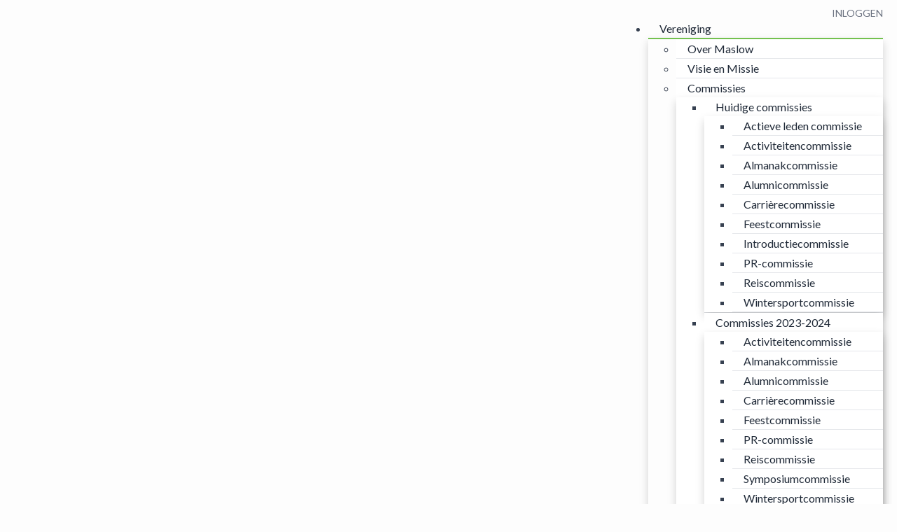

--- FILE ---
content_type: text/html; charset=utf-8
request_url: https://www.maslowsv.nl/vereniging/bestuur/bestuur-2020-2021
body_size: 14149
content:
<!DOCTYPE html>
<!--[if IE 8]> <html lang="en" class="ie8"> <![endif]-->
<!--[if IE 9]> <html lang="en" class="ie9"> <![endif]-->
<!--[if !IE]><!--> <html lang="en"> <!--<![endif]-->
<head>
    <title>S.V. Maslow - Bestuur 2020-2021</title>
    <meta name="viewport" content="width=device-width, initial-scale=1.0">    <meta name="robots" content="index, follow">    <meta name="author" content="Studievereniging Maslow">
    <meta name="generator" content="Congressus - Makkelijk, meer vereniging">    <meta name="description" content="Maslow is de studievereniging van de studie Social Work aan de Hanzehogeschool te Groningen">    <meta property="og:title" content="Bestuur 2020-2021"/>    <meta property="og:type" content="website"/>    <meta property="og:url" content="https://www.maslowsv.nl/vereniging/bestuur/bestuur-2020-2021"/>    <meta property="og:image" content="https://congressus-maslowsv.s3-eu-west-1.amazonaws.com/template/c209b768e6024caab0655f3335d88b51-md.png"/>    <meta property="og:locale" content="nl"/>    <meta property="og:site_name" content="S.V. Maslow"/>    <meta property="og:description" content="Maslow is de studievereniging van de studie Social Work aan de Hanzehogeschool te Groningen"/>
    <!-- Global site tag (gtag.js) - Google Analytics -->
    <script async src="https://www.googletagmanager.com/gtag/js?id=G-BQXHFJKWDB"></script>
    <script>
      window.dataLayer = window.dataLayer || [];
      function gtag(){dataLayer.push(arguments);}
      gtag('js', new Date());      gtag('config', 'G-BQXHFJKWDB', { 'anonymize_ip': true });
    </script>
    <!-- Favicon -->
    <link rel="shortcut icon" href="/favicon.ico">
    <!-- Superfish -->
    <link href="https://cdn.cngrsss.nl/static/_templates/unify/vendor/superfish/css/superfish-5e996ee377d50cd35f34ad1b74cbb685.css" rel="stylesheet" media="screen">
    <!-- Template CSS -->        <link rel="preconnect" href="https://congressus-maslowsv.s3-eu-west-1.amazonaws.com">
        <link rel="preconnect" href="https://cdn.cngrsss.nl">            <link href="https://congressus-maslowsv.s3-eu-west-1.amazonaws.com/template/wl6alh_main.css" rel="stylesheet">            <link href="/qpqfih8ygxpp_custom.css"
                rel="stylesheet">    <link href="https://cdn.cngrsss.nl/static/_templates/_base/vendor/swipebox/css/swipebox.min-3289e1cadaf6aa6343bb8b6e3381535e.css"
        rel="stylesheet">    

    <!-- Additional font -->    <link rel="preconnect" href="https://fonts.gstatic.com">
    <link href="https://fonts.googleapis.com/css2?family=Lato:wght@400;700&amp;display=swap" rel="stylesheet" type="text/css"> 

    <!-- HTML5 Shim and Respond.js IE8 support of HTML5 elements and media queries -->
    <!--[if lt IE 9]>
      <script src="https://oss.maxcdn.com/libs/html5shiv/3.7.0/html5shiv.js"></script>
      <script src="https://oss.maxcdn.com/libs/respond.js/1.3.0/respond.min.js"></script>
    <![endif]-->        <style>
        .content-header-background {            background-image: url('https://congressus-maslowsv.s3-eu-west-1.amazonaws.com/template/c209b768e6024caab0655f3335d88b51.png');        }
    </style></head>
<body class="template-content webpage-45037 anonymous-user">
    <header>
        <div class="container">
            <div class="header-nav-top">
                <div class="row">
                    <div class="col-xs-12 text-right">                        <div class="login">                        <p>                            <a href="/login?next=%2Fvereniging%2Fbestuur%2Fbestuur-2020-2021">Inloggen</a>                        </p>                        </div>
                    </div>
                </div>
            </div>

            <div class="header-nav">
                <div class="header-logo navbar-header">
                    <button type="button" class="navbar-toggle collapsed" data-toggle="collapse" data-target=".navbar-responsive-collapse">
                        <span class="sr-only">Toggle navigation</span>
                        <i class="fa fa-bars"></i>
                    </button>
                <a href="/" class="navbar-brand"><h1 class="text-hide">S.V. Maslow</h1></a>                </div>
                <nav role="menu" class="header-menu navbar-collapse collapse navbar-responsive-collapse">                <ul id="menu" class="sf-menu">                    <li class="path"><a href="/vereniging" title="" target="_self">Vereniging</a>                        <ul>                            <li><a href="/vereniging/over-maslow" title="" target="_self">Over Maslow</a></li>                            <li><a href="/vereniging/visie-en-missie" title="" target="_self">Visie en Missie</a></li>                            <li><a href="/vereniging/commissies" title="" target="_self">Commissies</a>                                <ul>                                    <li><a href="/vereniging/commissies/commissies-2024-2025" title="" target="_self">Huidige commissies</a>                                        <ul>                                            <li><a href="/vereniging/commissies/commissies-2024-2025/actieve-leden-commissie" title="" target="_self">Actieve leden commissie</a></li>                                            <li><a href="/vereniging/commissies/commissies-2024-2025/activiteiten-commissie" title="" target="_self">Activiteitencommissie</a></li>                                            <li><a href="/vereniging/commissies/commissies-2024-2025/almanakcommissie" title="" target="_self">Almanakcommissie</a></li>                                            <li><a href="/vereniging/commissies/commissies-2024-2025/alumnicommissie" title="" target="_self">Alumnicommissie</a></li>                                            <li><a href="/vereniging/commissies/commissies-2024-2025/carrierecommissie" title="" target="_self">Carrièrecommissie</a></li>                                            <li><a href="/vereniging/commissies/commissies-2024-2025/feestcommissie" title="" target="_self">Feestcommissie</a></li>                                            <li><a href="/vereniging/commissies/commissies-2024-2025/introductiecommissie" title="" target="_self">Introductiecommissie</a></li>                                            <li><a href="/vereniging/commissies/commissies-2024-2025/pr-commissie" title="" target="_self">PR-commissie</a></li>                                            <li><a href="/vereniging/commissies/commissies-2024-2025/reiscommissie" title="" target="_self">Reiscommissie</a></li>                                            <li><a href="/vereniging/commissies/commissies-2024-2025/wintersportcommissie" title="" target="_self">Wintersportcommissie</a></li>
                                        </ul>
                                    </li>                                    <li><a href="/vereniging/commissies/commissies-2023-2024" title="" target="_self">Commissies 2023-2024</a>                                        <ul>                                            <li><a href="/vereniging/commissies/commissies-2023-2024/activiteitencommissie" title="" target="_self">Activiteitencommissie</a></li>                                            <li><a href="/vereniging/commissies/commissies-2023-2024/almanakcommissie" title="" target="_self">Almanakcommissie</a></li>                                            <li><a href="/vereniging/commissies/commissies-2023-2024/alumnicommissie" title="" target="_self">Alumnicommissie</a></li>                                            <li><a href="/vereniging/commissies/commissies-2023-2024/carrierecommissie" title="" target="_self">Carrièrecommissie</a></li>                                            <li><a href="/vereniging/commissies/commissies-2023-2024/feestcommissie" title="" target="_self">Feestcommissie</a></li>                                            <li><a href="/vereniging/commissies/commissies-2023-2024/pr-commissie" title="" target="_self">PR-commissie</a></li>                                            <li><a href="/vereniging/commissies/commissies-2023-2024/reiscommissie" title="" target="_self">Reiscommissie</a></li>                                            <li><a href="/vereniging/commissies/commissies-2023-2024/symposiumcommissie" title="" target="_self">Symposiumcommissie</a></li>                                            <li><a href="/vereniging/commissies/commissies-2023-2024/wintersportcommissie" title="" target="_self">Wintersportcommissie</a></li>
                                        </ul>
                                    </li>                                    <li><a href="/vereniging/commissies/commissies-2022-2023" title="" target="_self">Commissies 2022-2023</a>                                        <ul>                                            <li><a href="/vereniging/commissies/commissies-2022-2023/activiteitencommissie" title="" target="_self">Activiteitencommissie</a></li>                                            <li><a href="/vereniging/commissies/commissies-2022-2023/almanakcommissie" title="" target="_self">Almanakcommissie</a></li>                                            <li><a href="/vereniging/commissies/commissies-2022-2023/alumnicommissie" title="" target="_self">Alumnicommissie</a></li>                                            <li><a href="/vereniging/commissies/commissies-2022-2023/feestcommissie" title="" target="_self">Feestcommissie</a></li>                                            <li><a href="/vereniging/commissies/commissies-2022-2023/pr-commissie" title="" target="_self">PR-commissie</a></li>                                            <li><a href="/vereniging/commissies/commissies-2022-2023/reiscommissie" title="" target="_self">Reiscommissie</a></li>                                            <li><a href="/vereniging/commissies/commissies-2022-2023/symposiumcommissie" title="" target="_self">Symposiumcommissie</a></li>                                            <li><a href="/vereniging/commissies/commissies-2022-2023/wintersportcommissie" title="" target="_self">Wintersportcommissie</a></li>
                                        </ul>
                                    </li>                                    <li><a href="/vereniging/commissies/commissies-2021-2022" title="" target="_self">Commissies 2021-2022</a>                                        <ul>                                            <li><a href="/vereniging/commissies/commissies-2021-2022/activiteitencommissie" title="" target="_self">Activiteitencommissie</a></li>                                            <li><a href="/vereniging/commissies/commissies-2021-2022/almanakcommissie" title="" target="_self">Almanakcommissie</a></li>                                            <li><a href="/vereniging/commissies/commissies-2021-2022/alumnicommissie" title="" target="_self">Alumnicommissie</a></li>                                            <li><a href="/vereniging/commissies/commissies-2021-2022/pr-commissie" title="" target="_self">PR-commissie</a></li>                                            <li><a href="/vereniging/commissies/commissies-2021-2022/feestcommissie" title="" target="_self">Feestcommissie</a></li>                                            <li><a href="/vereniging/commissies/commissies-2021-2022/symposiumcommissie" title="" target="_self">Symposiumcommissie</a></li>                                            <li><a href="/vereniging/commissies/commissies-2021-2022/lustrumcommissie" title="" target="_self">Lustrumcommissie</a></li>                                            <li><a href="/vereniging/commissies/commissies-2021-2022/reiscommissie" title="" target="_self">Reiscommissie</a></li>                                            <li><a href="/vereniging/commissies/commissies-2021-2022/workshopcommissie" title="" target="_self">Workshopcommissie</a></li>
                                        </ul>
                                    </li>                                    <li><a href="/vereniging/commissies/commissies-2019-2020" title="" target="_self">Commissies 2019-2020</a>                                        <ul>                                            <li><a href="/vereniging/commissies/commissies-2019-2020/feestcommissie" title="" target="_self">Feestcommissie</a></li>                                            <li><a href="/vereniging/commissies/commissies-2019-2020/activiteitencommissie" title="" target="_self">Activiteitencommissie</a></li>                                            <li><a href="/vereniging/commissies/commissies-2019-2020/promotiecommissie" title="" target="_self">Promotiecommissie</a></li>                                            <li><a href="/vereniging/commissies/commissies-2019-2020/workshopcommissie" title="" target="_self">Workshopcommissie</a></li>                                            <li><a href="/vereniging/commissies/commissies-2019-2020/reiscommissie" title="" target="_self">Reiscommissie</a></li>                                            <li><a href="/vereniging/commissies/commissies-2019-2020/almanakcommissie" title="" target="_self">Almanakcommissie</a></li>                                            <li><a href="/vereniging/commissies/commissies-2019-2020/symposiumcommissie" title="" target="_self">Symposiumcommissie</a></li>
                                        </ul>
                                    </li>                                    <li><a href="/vereniging/commissies/commissies-2018-2019" title="" target="_self">Commissies 2018-2019</a>                                        <ul>                                            <li><a href="/vereniging/commissies/commissies-2018-2019/feestcommissie" title="" target="_self">Feestcommissie</a></li>                                            <li><a href="/vereniging/commissies/commissies-2018-2019/activiteitencommissie" title="" target="_self">Activiteitencommissie</a></li>                                            <li><a href="/vereniging/commissies/commissies-2018-2019/reiscommissie" title="" target="_self">Reiscommissie</a></li>                                            <li><a href="/vereniging/commissies/commissies-2018-2019/promotiecommissie" title="" target="_self">Promotiecommissie</a></li>                                            <li><a href="/vereniging/commissies/commissies-2018-2019/almanakcommissie" title="" target="_self">Almanakcommissie</a></li>                                            <li><a href="/vereniging/commissies/commissies-2018-2019/symposiumcommissie" title="" target="_self">Symposiumcommissie</a></li>                                            <li><a href="/vereniging/commissies/commissies-2018-2019/kascommissie" title="" target="_self">Kascommissie</a></li>
                                        </ul>
                                    </li>                                    <li><a href="/vereniging/commissies/commissies-2017-2018" title="" target="_self">Commissies 2017-2018</a>                                        <ul>                                            <li><a href="/vereniging/commissies/commissies-2017-2018/accie" title="" target="_self">Accie</a></li>                                            <li><a href="/vereniging/commissies/commissies-2017-2018/feescie" title="" target="_self">Feescie</a></li>                                            <li><a href="/vereniging/commissies/commissies-2017-2018/procie" title="" target="_self">Procie</a></li>                                            <li><a href="/vereniging/commissies/commissies-2017-2018/reiscie" title="" target="_self">Reiscie</a></li>
                                        </ul>
                                    </li>                                    <li><a href="/vereniging/commissies/commissies-2016-2017" title="" target="_self">Commissies 2016-2017</a>                                        <ul>                                            <li><a href="/vereniging/commissies/commissies-2016-2017/accie" title="" target="_self">Accie</a></li>                                            <li><a href="/vereniging/commissies/commissies-2016-2017/feescie" title="" target="_self">Feescie</a></li>                                            <li><a href="/vereniging/commissies/commissies-2016-2017/reiscie" title="" target="_self">Reiscie</a></li>                                            <li><a href="/vereniging/commissies/commissies-2016-2017/kasco" title="" target="_self">Kasco</a></li>
                                        </ul>
                                    </li>                                    <li><a href="/vereniging/commissies/almanakcommissie" title="" target="_self">Almanakcommissie</a>                                        <ul>                                            <li><a href="/vereniging/commissies/almanakcommissie/almanakcommissie" title="" target="_self">Almanakcommissie</a></li>
                                        </ul>
                                    </li>
                                </ul>
                            </li>                            <li><a href="/vereniging/raad-van-toezicht" title="" target="_self">Raad Van Toezicht</a></li>                            <li class="path"><a href="/vereniging/bestuur" title="" target="_self">Bestuur</a>                                <ul>                                    <li><a href="/vereniging/bestuur/huidig-bestuur" title="" target="_self">Huidig bestuur</a></li>                                    <li><a href="/vereniging/bestuur/bestuur-2024-2025" title="" target="_self">Bestuur 2024-2025</a></li>                                    <li><a href="/vereniging/bestuur/bestuur-2023-2024" title="" target="_self">Bestuur 2023-2024</a></li>                                    <li><a href="/vereniging/bestuur/bestuur-2021-2022" title="" target="_self">Bestuur 2022-2023</a></li>                                    <li><a href="/vereniging/bestuur/2021-2022" title="" target="_self">Bestuur 2021-2022</a></li>                                    <li class="active"><a href="/vereniging/bestuur/bestuur-2020-2021" title="" target="_self">Bestuur 2020-2021</a></li>                                    <li><a href="/vereniging/bestuur/bestuur-2019-2020" title="" target="_self">Bestuur 2019-2020</a></li>                                    <li><a href="/vereniging/bestuur/bestuur-2018-2019" title="" target="_self">Bestuur 2018-2019</a></li>                                    <li><a href="/vereniging/bestuur/bestuur-2017-2018" title="" target="_self">Bestuur 2017-2018</a></li>                                    <li><a href="/vereniging/bestuur/bestuur-2016-2017" title="" target="_self">Bestuur 2016-2017</a></li>                                    <li><a href="/vereniging/bestuur/bestuur-2015-2016" title="" target="_self">Bestuur 2015-2016</a></li>                                    <li><a href="/vereniging/bestuur/bestuur-2014-2015" title="" target="_self">Bestuur 2014-2015</a></li>                                    <li><a href="/vereniging/bestuur/bestuur-2013-2014" title="" target="_self">Bestuur 2013-2014</a></li>                                    <li><a href="/vereniging/bestuur/bestuur-2012-2013" title="" target="_self">Bestuur 2012-2013</a></li>                                    <li><a href="/vereniging/bestuur/bestuur-2011-2012" title="" target="_self">Bestuur 2011-2012</a></li>
                                </ul>
                            </li>                            <li><a href="/vereniging/kascommissie" title="" target="_self">Kascommissie</a></li>                            <li><a href="/vereniging/documenten" title="" target="_self">Documenten</a></li>
                        </ul>
                    </li>                    <li><a href="/webshop" title="" target="_self">Webshop</a></li>                    <li><a href="/opleiding" title="" target="_self">Opleiding</a></li>                    <li><a href="/agenda" title="" target="_self">Agenda</a></li>                    <li><a href="/blogs" title="" target="_self">Blogs</a></li>                    <li><a href="/faq" title="" target="_self">FAQ</a></li>                    <li><a href="/onze-partners" title="" target="_self">Onze partners</a>                        <ul>                            <li><a href="/onze-partners/sponsoren" title="" target="_self">Sponsoren</a>                                <ul>                                    <li><a href="/onze-partners/sponsoren/de-brouwerij" title="" target="_self">De Brouwerij</a></li>                                    <li><a href="/onze-partners/sponsoren/daad-zorg-voor-jou" title="" target="_self">Daad, zorg voor jou</a></li>                                    <li><a href="/onze-partners/sponsoren/ggz-drenthe" title="" target="_self">GGZ Drenthe</a></li>                                    <li><a href="/onze-partners/sponsoren/humanitas-groningen" title="" target="_self">Humanitas Groningen</a></li>                                    <li><a href="/onze-partners/sponsoren/de-hanze" title="" target="_self">De Hanze</a></li>                                    <li><a href="/onze-partners/sponsoren/shirt-a-la-minute" title="" target="_self">Shirt a la minute</a></li>                                    <li><a href="/onze-partners/sponsoren/team050" title="" target="_self">Team050</a></li>                                    <li><a href="/onze-partners/sponsoren/accare" title="" target="_self">Accare</a></li>                                    <li><a href="/onze-partners/sponsoren/elker" title="" target="_self">Elker</a></li>
                                </ul>
                            </li>                            <li><a href="/onze-partners/leden-voordeel" title="" target="_self">Voordelen lidmaatschap</a>                                <ul>                                    <li><a href="/onze-partners/leden-voordeel/borrelvloot" title="" target="_self">Borrelvloot</a></li>                                    <li><a href="/onze-partners/leden-voordeel/cantina-mexicana" title="" target="_self">Cantina Mexicana</a></li>
                                </ul>
                            </li>                            <li><a href="/onze-partners/partner-worden" title="" target="_self">Partner worden?</a></li>
                        </ul>
                    </li>                    <li><a href="/studentenondersteuning" title="" target="_self">Studentenondersteuning</a>                        <ul>                            <li><a href="/studentenondersteuning/hanzehogeschool" title="" target="_self">Hanze</a></li>                            <li><a href="/studentenondersteuning/vertrouwenscontactpersonen-maslow" title="" target="_self">Vertrouwenscontactpersonen Maslow</a></li>                            <li><a href="/studentenondersteuning/platform-voor-alle-vragen-en-tips" title="" target="_self">Platform voor alle vragen en tips </a></li>
                        </ul>
                    </li>                    <li><a href="/mijn-maslow" title="" target="_self">Mijn Maslow</a>                        <ul>                            <li><a href="/mijn-maslow/profiel" title="" target="_self">Profiel</a></li>                            <li><a href="/mijn-maslow/almanak" title="" target="_self">Almanak</a></li>                            <li><a href="/mijn-maslow/fotoalbum" title="" target="_self">Fotoalbum</a>                                <ul>                                    <li><a href="/mijn-maslow/fotoalbum/fotos-sv-maslow" title="" target="_self">Foto&#39;s S.V. Maslow</a></li>
                                </ul>
                            </li>                            <li><a href="/mijn-maslow/word-lid" title="" target="_self">Word lid!</a>                                <ul>                                    <li><a href="/mijn-maslow/word-lid/lid-worden" title="" target="_self">Lid worden </a></li>                                    <li><a href="/mijn-maslow/word-lid/uitschrijven" title="" target="_self">Uitschrijven </a></li>                                    <li><a href="/mijn-maslow/word-lid/inschrijfformulier" title="" target="_self">Inschrijfformulier</a></li>                                    <li><a href="/mijn-maslow/word-lid/alumni-lidmaatschap" title="" target="_self">Alumni lidmaatschap </a></li>
                                </ul>
                            </li>
                        </ul>
                    </li>                </ul>
                    <div class="top-mobile">                        <div class="login">                        <p>                            <a href="/login?next=%2Fvereniging%2Fbestuur%2Fbestuur-2020-2021">Inloggen</a>                        </p>                        </div>
                    </div>
                </nav>
            </div>
        </div>
    </header>

    <section id="content">
        <div class="content-header content-header-background">
            <div class="container">                <ol class="breadcrumb">                    <li><a href="/vereniging">Vereniging</a></li>                    <li><a href="/vereniging/bestuur">Bestuur</a></li>                    <li class="active">Bestuur 2020-2021</li>                </ol>                <h2>Bestuur 2020-2021</h2>
            </div>
        </div>
        <div class="container">
            <div class="row">
                <div class="aside col-md-3">                    <ul id="submenu">                        <li><a href="/vereniging/over-maslow" title="">Over Maslow</a></li>                        <li><a href="/vereniging/visie-en-missie" title="">Visie en Missie</a></li>                        <li><a href="/vereniging/commissies" title="">Commissies</a></li>                        <li><a href="/vereniging/raad-van-toezicht" title="">Raad Van Toezicht</a></li>                        <li class="path"><a href="/vereniging/bestuur" title="">Bestuur</a>                            <ul>                                <li><a href="/vereniging/bestuur/huidig-bestuur" title="">Huidig bestuur</a></li>                                <li><a href="/vereniging/bestuur/bestuur-2024-2025" title="">Bestuur 2024-2025</a></li>                                <li><a href="/vereniging/bestuur/bestuur-2023-2024" title="">Bestuur 2023-2024</a></li>                                <li><a href="/vereniging/bestuur/bestuur-2021-2022" title="">Bestuur 2022-2023</a></li>                                <li><a href="/vereniging/bestuur/2021-2022" title="">Bestuur 2021-2022</a></li>                                <li class="active"><a href="/vereniging/bestuur/bestuur-2020-2021" title="">Bestuur 2020-2021</a></li>                                <li><a href="/vereniging/bestuur/bestuur-2019-2020" title="">Bestuur 2019-2020</a></li>                                <li><a href="/vereniging/bestuur/bestuur-2018-2019" title="">Bestuur 2018-2019</a></li>                                <li><a href="/vereniging/bestuur/bestuur-2017-2018" title="">Bestuur 2017-2018</a></li>                                <li><a href="/vereniging/bestuur/bestuur-2016-2017" title="">Bestuur 2016-2017</a></li>                                <li><a href="/vereniging/bestuur/bestuur-2015-2016" title="">Bestuur 2015-2016</a></li>                                <li><a href="/vereniging/bestuur/bestuur-2014-2015" title="">Bestuur 2014-2015</a></li>                                <li><a href="/vereniging/bestuur/bestuur-2013-2014" title="">Bestuur 2013-2014</a></li>                                <li><a href="/vereniging/bestuur/bestuur-2012-2013" title="">Bestuur 2012-2013</a></li>                                <li><a href="/vereniging/bestuur/bestuur-2011-2012" title="">Bestuur 2011-2012</a></li>
                            </ul>
                        </li>                        <li><a href="/vereniging/kascommissie" title="">Kascommissie</a></li>                        <li><a href="/vereniging/documenten" title="">Documenten</a></li></ul>                </div>
                <div class="paragraphs col-md-9">                    <div class="row">                        <div class=" col-md-6 paragraph-image paragraph-image-view">                                                        <img src="https://congressus-maslowsv.s3-eu-west-1.amazonaws.com/files/e95102377dd4415cb66f7bb6b1806c97-md.jpg" alt="117.jpg" class="img-responsive" />
                        </div>                        <div class=" col-md-6 paragraph-group paragraph-group-view">                                                        <h3>Bestuur 20-21</h3>
                            <table class="table table-striped">                                <tr>                                    <td>Else Westervoorde</td>                                    <td>Voorzitter</td>
                                </tr>                                <tr>                                    <td>Anna Rins de Vries</td>                                    <td>Secretaris</td>
                                </tr>                                <tr>                                    <td>Lisanne Veldman</td>                                    <td>Penningmeester</td>
                                </tr>                                <tr>                                    <td>Lars Meppelink</td>                                    <td>Commissaris intern</td>
                                </tr>                                <tr>                                    <td>Lola Bulstra</td>                                    <td>Commissaris extern</td>
                                </tr>                            </table>
                        </div>                        <div class=" col-md-6 paragraph-text paragraph-text-view">                                                        <p>v.l.n.r <a data-cke-saved-href="https://www.linkedin.com/in/lars-meppelink-9496001a1/" href="https://www.linkedin.com/in/lars-meppelink-9496001a1/">Lars Meppelink</a>, Anna-Rins de Vries,&nbsp;<a data-cke-saved-href="https://www.linkedin.com/in/else-westervoorde-557385a9/" href="https://www.linkedin.com/in/else-westervoorde-557385a9/">Else Westervoorde</a>, Lisanne Veldman en <a data-cke-saved-href="https://www.linkedin.com/in/lola-bulstra-71979421b/" href="https://www.linkedin.com/in/lola-bulstra-71979421b/">Lola Bulstra</a></p>
                        </div>                    </div>                </div>                <div class="col-md-12 margin-top-40">
                    <div class="headline">
                        <h4>Onze partners</h4>
                    </div>
                                <div class="sponsors">
                        <ul>                            <li class="col-sm-4 col-xs-6">
                                <a href="https://www.hanze.nl/nl" title="" target="_blank" rel="nofollow">
                                    <img src="https://congressus-maslowsv.s3-eu-west-1.amazonaws.com/template/133/sponsor-hanzehogeschool-groningen-sm.png" alt="De Hanze" />
                                </a>                            </li>                            <li class="col-sm-4 col-xs-6">
                                <a href="http://cafedebrouwerij.com/home/" title="" target="_blank" rel="nofollow">
                                    <img src="https://congressus-maslowsv.s3-eu-west-1.amazonaws.com/template/133/sponsor-cafe-de-brouwerij-sm.png" alt="Café De Brouwerij" />
                                </a>                            </li>                            <li class="col-sm-4 col-xs-6">
                                <a href="https://www.cantina-mexicana.nl/" title="" target="_blank" rel="nofollow">
                                    <img src="https://congressus-maslowsv.s3-eu-west-1.amazonaws.com/template/133/sponsor-cantina-mexicana-sm.png" alt="Cantina Mexicana" />
                                </a>                            </li>                            <li class="col-sm-4 col-xs-6">
                                <a href="https://daadvoorjou.nl/" title="" target="_blank" rel="nofollow">
                                    <img src="https://congressus-maslowsv.s3-eu-west-1.amazonaws.com/template/133/sponsor-daad-zorg-sm.png" alt="Daad zorg" />
                                </a>                            </li>                            <li class="col-sm-4 col-xs-6">
                                <a href="https://shirtalaminute.nl/" title="" target="_blank" rel="nofollow">
                                    <img src="https://congressus-maslowsv.s3-eu-west-1.amazonaws.com/template/133/sponsor-none-hn4l-shirt-a-la-minute-sm.png" alt="Shirt a la Minute" />
                                </a>                            </li>                            <li class="col-sm-4 col-xs-6">
                                <a href="https://printalaminute.nl/" title="" target="_blank" rel="nofollow">
                                    <img src="https://congressus-maslowsv.s3-eu-west-1.amazonaws.com/template/133/sponsor-shirt-a-la-minute-sm.jpg" alt="Print a la Minute" />
                                </a>                            </li>                            <li class="col-sm-4 col-xs-6">
                                <a href="https://www.team050.nl/" title="" target="_blank" rel="nofollow">
                                    <img src="https://congressus-maslowsv.s3-eu-west-1.amazonaws.com/template/133/sponsor-team-050-sm.png" alt="Team 050" />
                                </a>                            </li>                            <li class="col-sm-4 col-xs-6">
                                <a href="https://www.humanitas.nl/afdeling/Groningen_Stad/?gad_source=1&amp;gclid=CjwKCAiAuNGuBhAkEiwAGId4ah0FcroVhukvOaOA0Vzu1iY_T9NGe31r0P8ep4S8pEMZ1efPni0xHxoC1C4QAvD_BwE" title="" target="_blank" rel="nofollow">
                                    <img src="https://congressus-maslowsv.s3-eu-west-1.amazonaws.com/template/133/sponsor-humanitas-groningen-sm.jpg" alt="Humanitas Groningen" />
                                </a>                            </li>                            <li class="col-sm-4 col-xs-6">
                                <a href="https://ggzdrenthe.nl/" title="" target="_blank" rel="nofollow">
                                    <img src="https://congressus-maslowsv.s3-eu-west-1.amazonaws.com/template/133/sponsor-ggz-drenthe-sm.png" alt="GGZ Drenthe" />
                                </a>                            </li>                            <li class="col-sm-4 col-xs-6">
                                <a href="https://www.accare.nl/" title="" target="_blank" rel="nofollow">
                                    <img src="https://congressus-maslowsv.s3-eu-west-1.amazonaws.com/template/133/sponsor-accare-sm.png" alt="Accare" />
                                </a>                            </li>                            <li class="col-sm-4 col-xs-6">
                                <a href="https://elker.nl/?gad_source=1&amp;gad_campaignid=1067309907&amp;gclid=CjwKCAiAzrbIBhA3EiwAUBaUdfkMsFtXCf-E_StAdXfXazs5R2MWKp7MlAiSXN0ZkR8PCqtB-9byoBoC-dkQAvD_BwE" title="" target="_blank" rel="nofollow">
                                    <img src="https://congressus-maslowsv.s3-eu-west-1.amazonaws.com/template/133/sponsor-elker-sm.png" alt="Elker" />
                                </a>                            </li>                        </ul>
                    </div>
                </div>            </div>
        </div>
    </section>
    <footer>
        <div class="container">
            <div class="row">
                <div class="col-xs-12 col-sm-4">
                    <div class="headline">
                        <h3>Binnenkort</h3>
                    </div>
                    <dl class="dl-horizontal headlines headlines-footer">
                        <dt class="date">
                            <a href="/agenda/129021-symposium" title="Symposium">
                                <div>22</div>
                                <div>jan.</div>
                            </a>
                        </dt>
                        <dd>
                            <a href="/agenda/129021-symposium" title="Symposium">Symposium</a>
                            <ul class="list-unstyled list-inline text-muted small">
                                <li><i class="fa fa-tag"></i> Educatief</li>
                                <li><i class="fa fa-map-marker"></i> Het Goudkantoor</li>
                            </ul>
                        </dd>
                    </dl>
                    <dl class="dl-horizontal headlines headlines-footer">
                        <dt class="date">
                            <a href="/agenda/bezoek-aan-de-rechtbank" title="Bezoek aan de rechtbank">
                                <div>27</div>
                                <div>jan.</div>
                            </a>
                        </dt>
                        <dd>
                            <a href="/agenda/bezoek-aan-de-rechtbank" title="Bezoek aan de rechtbank">Bezoek aan de rechtbank</a>
                            <ul class="list-unstyled list-inline text-muted small">
                                <li><i class="fa fa-tag"></i> Educatief</li>
                                <li><i class="fa fa-map-marker"></i> Guyotplein 1</li>
                            </ul>
                        </dd>
                    </dl>
                    <dl class="dl-horizontal headlines headlines-footer">
                        <dt class="date">
                            <a href="/agenda/bezoek-aan-fpc-mesdag" title="Bezoek aan FPC Mesdag">
                                <div>17</div>
                                <div>feb.</div>
                            </a>
                        </dt>
                        <dd>
                            <a href="/agenda/bezoek-aan-fpc-mesdag" title="Bezoek aan FPC Mesdag">Bezoek aan FPC Mesdag</a>
                            <ul class="list-unstyled list-inline text-muted small">
                                <li><i class="fa fa-tag"></i> Educatief</li>
                                <li><i class="fa fa-map-marker"></i> Mesdag</li>
                            </ul>
                        </dd>
                    </dl>
                </div>
                <div class="col-xs-12 col-sm-4">                    <div class="hidden-xs">
                    <div class="headline">
                        <h3>Sitemap</h3>
                    </div>                    <ul id="sitemap">
                        <li><a href="/home" title="" target="_self">Home</a>
                        <li><a href="/vereniging" title="" target="_self">Vereniging</a>
                        <li><a href="/webshop" title="" target="_self">Webshop</a>
                        <li><a href="/opleiding" title="" target="_self">Opleiding</a>
                        <li><a href="/agenda" title="" target="_self">Agenda</a>
                        <li><a href="/blogs" title="" target="_self">Blogs</a>
                        <li><a href="/faq" title="" target="_self">FAQ</a>
                        <li><a href="/onze-partners" title="" target="_self">Onze partners</a>
                        <li><a href="/studentenondersteuning" title="" target="_self">Studentenondersteuning</a>
                        <li><a href="/mijn-maslow" title="" target="_self">Mijn Maslow</a>                    </ul>                    </div>
                </div>
                <div class="col-xs-12 col-sm-4">
                    <div class="headline">
                        <h3>Contact</h3>
                    </div>    <address>
                                                                                        
        <p>
            Studievereniging Maslow <br />

                                                Zernikeplein 23<br />Kamer M0.27 <br />
                                                    9747 AS Groningen
                                    </p>
        <p>
                            <i class="fa fa-fw fa-phone"></i> +31 50 595 33 17 <br />
            
                            <i class="fa fa-fw fa-envelope"></i>
                <a href="mailto:secretaris@maslowsv.nl">secretaris@maslowsv.nl</a>
                    </p>
                    <p>
                                    KvK:
                    01134006                                            </p>
            </address>

                    <div class="headline">
                        <h3>Social media</h3>
                    </div>
                    <ul class="social-icons"><li>
    <a href="https://www.linkedin.com/in/studievereniging-maslow-a74724226/" target="_blank" title="LinkedIn" class="linkedin">
    <i class="fa fa-linkedin"></i>
    </a>
</li><li>
    <a href="https://www.instagram.com/s.v.maslow/?hl=nl" target="_blank" title="Instagram" class="instagram">
    <i class="fa fa-instagram"></i>
    </a>
</li><li>
    <a href="https://www.tiktok.com/@s.v.maslow" target="_blank" title="TikTok" class="tiktok">
        <svg xmlns="http://www.w3.org/2000/svg" viewBox="0 0 448 512"
            style="width: 18px; height: 18px; fill:#9CA3AF;">
            <path d="M448 209.9a210.1 210.1 0 0 1 -122.8-39.3V349.4A162.6 162.6 0 1 1 185 188.3V278.2a74.6 74.6 0 1 0 52.2 71.2V0l88 0a121.2 121.2 0 0 0 1.9 22.2h0A122.2 122.2 0 0 0 381 102.4a121.4 121.4 0 0 0 67 20.1z"/>
        </svg>
    </a>
</li>                    </ul>
                </div>
            </div>
        </div>
    </footer>
    <section id="copyright">
        <div class="container">
            <div>
                <div>                    &copy; 2016 - 2026 SV Maslow                    | <a href="https://congressus-maslowsv.s3-eu-west-1.amazonaws.com/user/0e9abe4793d74046b16fe6b70bb77004.pdf" target="_blank">Privacybeleid</a>                    | <a href="https://congressus-maslowsv.s3-eu-west-1.amazonaws.com/user/f721d1692da24ceebd4a966e3f55c93b.pdf" target="_blank">Cookieverklaring</a>                </div>
                <div>

                    <a href="https://www.congressus.nl" title="Congressus - Makkelijk, meer vereniging" target="_blank" class="cg-reference text-hide" style="width: 125px; height: 22px;">
                        <svg xmlns="http://www.w3.org/2000/svg" width="490" height="100" viewBox="0 0 490 100" style="width: 125px; height: 22px; fill: currentColor; margin-top: 10px;">
                          <g fill-rule="evenodd">
                            <path d="M134.6108 40.3457C133.2888 40.3457 132.0548 40.5747 130.9118 41.0307 129.7668 41.4867 128.7628 42.1597 127.8988 43.0467 127.0328 43.9347 126.3458 45.0377 125.8398 46.3557 125.3308 47.6757 125.0758 49.1707 125.0758 50.8447 125.0758 52.5177 125.3308 54.0137 125.8398 55.3317 126.3458 56.6517 127.0468 57.7667 127.9368 58.6797 128.8258 59.5927 129.8428 60.2767 130.9878 60.7337 132.1318 61.1897 133.3648 61.4177 134.6868 61.4177 135.9588 61.4177 137.0898 61.2277 138.0818 60.8477 139.0738 60.4677 139.9248 59.9727 140.6368 59.3637 141.3488 58.7557 141.9218 58.0717 142.3528 57.3107 142.7858 56.5497 143.1038 55.8147 143.3068 55.1037L152.2318 58.0717C151.8248 59.6427 151.1508 61.1787 150.2118 62.6737 149.2688 64.1697 148.0618 65.5147 146.5878 66.7057 145.1118 67.8977 143.3828 68.8617 141.3998 69.5957 139.4168 70.3307 137.1778 70.6997 134.6868 70.6997 131.9418 70.6997 129.3598 70.2047 126.9448 69.2157 124.5288 68.2267 122.4308 66.8457 120.6518 65.0697 118.8708 63.2957 117.4718 61.2037 116.4568 58.7937 115.4378 56.3857 114.9308 53.7347 114.9308 50.8447 114.9308 47.9527 115.4258 45.2907 116.4178 42.8567 117.4098 40.4227 118.7828 38.3297 120.5378 36.5807 122.2918 34.8297 124.3508 33.4607 126.7158 32.4717 129.0808 31.4837 131.6358 30.9887 134.3818 30.9887 136.9238 30.9887 139.1998 31.3577 141.2098 32.0917 143.2168 32.8277 144.9598 33.7787 146.4348 34.9447 147.9098 36.1117 149.1048 37.4547 150.0198 38.9767 150.9348 40.4977 151.5958 42.0457 152.0038 43.6167L142.9248 46.6597C142.4678 45.0887 141.5898 43.6437 140.2948 42.3247 138.9978 41.0057 137.1018 40.3457 134.6108 40.3457M175.4224 61.4947C176.6424 61.4947 177.8364 61.2657 179.0074 60.8097 180.1764 60.3537 181.1934 59.6827 182.0594 58.7937 182.9224 57.9077 183.6224 56.8037 184.1564 55.4847 184.6904 54.1667 184.9574 52.6197 184.9574 50.8447 184.9574 49.0697 184.6904 47.5227 184.1564 46.2037 183.6224 44.8857 182.9224 43.7827 182.0594 42.8947 181.1934 42.0077 180.1764 41.3347 179.0074 40.8787 177.8364 40.4227 176.6424 40.1937 175.4224 40.1937 174.2004 40.1937 173.0064 40.4227 171.8364 40.8787 170.6664 41.3347 169.6504 42.0077 168.7854 42.8947 167.9194 43.7827 167.2224 44.8857 166.6884 46.2037 166.1534 47.5227 165.8874 49.0697 165.8874 50.8447 165.8874 52.6197 166.1534 54.1667 166.6884 55.4847 167.2224 56.8037 167.9194 57.9077 168.7854 58.7937 169.6504 59.6827 170.6664 60.3537 171.8364 60.8097 173.0064 61.2657 174.2004 61.4947 175.4224 61.4947M175.4224 30.9887C178.2174 30.9887 180.8244 31.4837 183.2404 32.4727 185.6544 33.4607 187.7404 34.8297 189.4954 36.5807 191.2504 38.3297 192.6234 40.4227 193.6144 42.8567 194.6064 45.2907 195.1024 47.9527 195.1024 50.8447 195.1024 53.7347 194.6064 56.3857 193.6144 58.7937 192.6234 61.2037 191.2504 63.2957 189.4954 65.0697 187.7404 66.8457 185.6544 68.2267 183.2404 69.2157 180.8244 70.2047 178.2174 70.6997 175.4224 70.6997 172.6244 70.6997 170.0174 70.2047 167.6034 69.2157 165.1874 68.2267 163.1024 66.8457 161.3484 65.0697 159.5934 63.2957 158.2204 61.2037 157.2284 58.7937 156.2364 56.3857 155.7414 53.7347 155.7414 50.8447 155.7414 47.9527 156.2364 45.2907 157.2284 42.8567 158.2204 40.4227 159.5934 38.3297 161.3484 36.5807 163.1024 34.8297 165.1874 33.4607 167.6034 32.4727 170.0174 31.4837 172.6244 30.9887 175.4224 30.9887M210.2065 69.5582L200.0605 69.5582 200.0605 32.1302 209.9015 32.1302 209.9015 36.7712C211.0705 34.8442 212.6585 33.4232 214.6695 32.5102 216.6775 31.5972 218.6985 31.1412 220.7335 31.1412 223.0715 31.1412 225.0935 31.5352 226.7985 32.3202 228.5015 33.1072 229.9115 34.1592 231.0315 35.4772 232.1495 36.7972 232.9775 38.3682 233.5105 40.1942 234.0445 42.0192 234.3105 43.9472 234.3105 45.9752L234.3105 69.5582 224.1665 69.5582 224.1665 47.7252C224.1665 45.5952 223.6185 43.8202 222.5255 42.4002 221.4315 40.9812 219.6655 40.2702 217.2245 40.2702 214.9865 40.2702 213.2585 41.0182 212.0375 42.5142 210.8165 44.0102 210.2065 45.8492 210.2065 48.0292L210.2065 69.5582zM258.9507 59.2124C261.5457 59.2124 263.6677 58.3504 265.3207 56.6254 266.9717 54.9014 267.8007 52.5934 267.8007 49.7034 267.8007 46.8124 266.9337 44.5174 265.2067 42.8174 263.4757 41.1194 261.3917 40.2704 258.9507 40.2704 257.6797 40.2704 256.4977 40.4854 255.4047 40.9164 254.3097 41.3474 253.3567 41.9814 252.5437 42.8174 251.7297 43.6554 251.0947 44.6574 250.6377 45.8234 250.1787 46.9904 249.9497 48.2834 249.9497 49.7034 249.9497 52.6454 250.7887 54.9654 252.4677 56.6634 254.1447 58.3634 256.3057 59.2124 258.9507 59.2124L258.9507 59.2124zM248.8817 69.1774C249.2367 71.2564 250.1787 72.9554 251.7047 74.2754 253.2297 75.5924 255.2137 76.2524 257.6537 76.2524 260.8577 76.2524 263.3247 75.4274 265.0537 73.7794 266.7817 72.1314 267.6477 69.4824 267.6477 65.8304L267.6477 63.0914C266.8847 64.3084 265.6377 65.4124 263.9097 66.4004 262.1797 67.3904 259.9427 67.8844 257.1967 67.8844 254.7047 67.8844 252.3907 67.4284 250.2557 66.5154 248.1187 65.6024 246.2747 64.3354 244.7247 62.7114 243.1727 61.0884 241.9527 59.1734 241.0627 56.9684 240.1727 54.7614 239.7277 52.3404 239.7277 49.7034 239.7277 47.2184 240.1597 44.8724 241.0247 42.6664 241.8887 40.4604 243.0847 38.5204 244.6097 36.8464 246.1367 35.1724 247.9677 33.8554 250.1027 32.8904 252.2387 31.9274 254.6027 31.4454 257.1967 31.4454 260.1967 31.4454 262.5617 31.9774 264.2907 33.0434 266.0187 34.1084 267.2147 35.2754 267.8767 36.5424L267.8767 32.1294 277.6397 32.1294 277.6397 65.5264C277.6397 68.1124 277.2707 70.5854 276.5337 72.9434 275.7967 75.3014 274.6387 77.3804 273.0627 79.1814 271.4857 80.9814 269.4517 82.4264 266.9607 83.5174 264.4697 84.6084 261.4687 85.1534 257.9597 85.1534 255.3657 85.1534 253.0137 84.7844 250.9037 84.0494 248.7927 83.3144 246.9487 82.3254 245.3737 81.0834 243.7967 79.8394 242.5247 78.3944 241.5587 76.7474 240.5927 75.0984 239.9817 73.3874 239.7277 71.6124L248.8817 69.1774zM306.9331 42.1719C305.9151 41.9699 304.8991 41.8669 303.8821 41.8669 302.5591 41.8669 301.3131 42.0459 300.1451 42.3999 298.9741 42.7549 297.9571 43.3389 297.0931 44.1499 296.2281 44.9619 295.5301 46.0389 294.9951 47.3819 294.4611 48.7269 294.1951 50.4139 294.1951 52.4419L294.1951 69.5579 284.0481 69.5579 284.0481 32.1299 293.8891 32.1299 293.8891 37.6829C294.4481 36.4659 295.1731 35.4649 296.0631 34.6789 296.9531 33.8929 297.8941 33.2969 298.8851 32.8909 299.8771 32.4859 300.8701 32.2069 301.8611 32.0539 302.8521 31.9019 303.7541 31.8259 304.5691 31.8259 304.9751 31.8259 305.3701 31.8389 305.7511 31.8639 306.1321 31.8899 306.5261 31.9279 306.9331 31.9779L306.9331 42.1719zM337.1401 46.584C337.0891 45.671 336.8981 44.771 336.5681 43.883 336.2371 42.996 335.7301 42.209 335.0421 41.525 334.3571 40.84 333.4911 40.283 332.4501 39.852 331.4071 39.421 330.1731 39.205 328.7491 39.205 327.4261 39.205 326.2571 39.433 325.2411 39.89 324.2221 40.346 323.3581 40.93 322.6471 41.639 321.9341 42.35 321.3891 43.136 321.0071 43.998 320.6251 44.86 320.4091 45.722 320.3591 46.584L337.1401 46.584zM346.6001 58.832C346.1411 60.455 345.4171 61.989 344.4251 63.434 343.4341 64.879 342.2251 66.135 340.8021 67.2 339.3771 68.265 337.7121 69.115 335.8051 69.748 333.8991 70.382 331.8001 70.699 329.5121 70.699 326.9191 70.699 324.4521 70.255 322.1131 69.368 319.7741 68.481 317.7141 67.175 315.9341 65.45 314.1541 63.726 312.7431 61.622 311.7011 59.136 310.6581 56.652 310.1371 53.837 310.1371 50.692 310.1371 47.7 310.6441 44.986 311.6621 42.552 312.6791 40.118 314.0391 38.052 315.7441 36.352 317.4471 34.653 319.4161 33.335 321.6561 32.396 323.8921 31.459 326.2061 30.989 328.5971 30.989 334.4451 30.989 338.9951 32.714 342.2511 36.162 345.5051 39.612 347.1331 44.353 347.1331 50.388 347.1331 51.099 347.1071 51.77 347.0571 52.404 347.0051 53.038 346.9811 53.406 346.9811 53.507L320.1291 53.507C320.1801 54.724 320.4731 55.853 321.0071 56.892 321.5401 57.932 322.2271 58.832 323.0661 59.593 323.9061 60.354 324.8841 60.95 326.0031 61.38 327.1211 61.812 328.3171 62.026 329.5891 62.026 331.9791 62.026 333.8471 61.495 335.1961 60.429 336.5421 59.364 337.5221 57.995 338.1321 56.321L346.6001 58.832zM359.8726 57.2339C359.9736 58.7059 360.5836 60.0239 361.7036 61.1899 362.8216 62.3569 364.4986 62.9399 366.7376 62.9399 368.4156 62.9399 369.6616 62.5729 370.4766 61.8369 371.2886 61.1029 371.6956 60.2269 371.6956 59.2129 371.6956 58.3509 371.3916 57.6029 370.7806 56.9679 370.1706 56.3349 369.1276 55.8649 367.6526 55.5599L362.6946 54.4189C359.0336 53.6089 356.3636 52.2019 354.6856 50.1969 353.0076 48.1939 352.1686 45.8749 352.1686 43.2369 352.1686 41.5639 352.5226 39.9789 353.2356 38.4829 353.9476 36.9869 354.9266 35.6929 356.1726 34.6019 357.4186 33.5119 358.8936 32.6369 360.5976 31.9779 362.3006 31.3189 364.1696 30.9889 366.2036 30.9889 368.8476 30.9889 371.0856 31.3579 372.9166 32.0919 374.7476 32.8279 376.2346 33.7539 377.3796 34.8689 378.5226 35.9849 379.3736 37.1639 379.9346 38.4059 380.4936 39.6499 380.8236 40.7769 380.9266 41.7919L372.4586 43.6929C372.3566 43.1359 372.1916 42.5659 371.9636 41.9819 371.7336 41.3989 371.3646 40.8539 370.8566 40.3459 370.3486 39.8399 369.7256 39.4329 368.9876 39.1289 368.2506 38.8239 367.3476 38.6729 366.2796 38.6729 364.9576 38.6729 363.8256 39.0279 362.8856 39.7369 361.9436 40.4479 361.4746 41.3349 361.4746 42.3999 361.4746 43.3129 361.7916 44.0479 362.4286 44.6059 363.0626 45.1649 363.8896 45.5459 364.9076 45.7469L370.2466 46.8879C373.9586 47.6489 376.7426 49.0689 378.5996 51.1479 380.4556 53.2289 381.3836 55.6369 381.3836 58.3749 381.3836 59.8969 381.0906 61.3939 380.5066 62.8639 379.9216 64.3359 379.0186 65.6529 377.7986 66.8199 376.5786 67.9869 375.0526 68.9239 373.2216 69.6339 371.3916 70.3439 369.2546 70.6989 366.8136 70.6989 363.9656 70.6989 361.5756 70.2929 359.6436 69.4829 357.7106 68.6709 356.1356 67.6819 354.9136 66.5149 353.6936 65.3489 352.7906 64.0939 352.2056 62.7499 351.6206 61.4059 351.2776 60.2009 351.1766 59.1359L359.8726 57.2339zM394.2749 57.2339C394.3769 58.7059 394.9859 60.0239 396.1059 61.1899 397.2239 62.3569 398.9019 62.9399 401.1399 62.9399 402.8189 62.9399 404.0639 62.5729 404.8789 61.8369 405.6909 61.1029 406.0979 60.2269 406.0979 59.2129 406.0979 58.3509 405.7939 57.6029 405.1829 56.9679 404.5729 56.3349 403.5299 55.8649 402.0559 55.5599L397.0969 54.4189C393.4359 53.6089 390.7659 52.2019 389.0879 50.1969 387.4099 48.1939 386.5709 45.8749 386.5709 43.2369 386.5709 41.5639 386.9259 39.9789 387.6379 38.4829 388.3499 36.9869 389.3289 35.6929 390.5759 34.6019 391.8209 33.5119 393.2959 32.6369 394.9999 31.9779 396.7029 31.3189 398.5719 30.9889 400.6059 30.9889 403.2499 30.9889 405.4889 31.3579 407.3199 32.0919 409.1499 32.8279 410.6369 33.7539 411.7819 34.8689 412.9259 35.9849 413.7769 37.1639 414.3369 38.4059 414.8959 39.6499 415.2259 40.7769 415.3289 41.7919L406.8619 43.6929C406.7589 43.1359 406.5939 42.5659 406.3659 41.9819 406.1359 41.3989 405.7669 40.8539 405.2589 40.3459 404.7509 39.8399 404.1279 39.4329 403.3909 39.1289 402.6529 38.8239 401.7509 38.6729 400.6829 38.6729 399.3599 38.6729 398.2279 39.0279 397.2889 39.7369 396.3459 40.4479 395.8779 41.3349 395.8779 42.3999 395.8779 43.3129 396.1939 44.0479 396.8309 44.6059 397.4649 45.1649 398.2919 45.5459 399.3099 45.7469L404.6499 46.8879C408.3609 47.6489 411.1449 49.0689 413.0019 51.1479 414.8579 53.2289 415.7869 55.6369 415.7869 58.3749 415.7869 59.8969 415.4929 61.3939 414.9089 62.8639 414.3239 64.3359 413.4219 65.6529 412.2009 66.8199 410.9809 67.9869 409.4559 68.9239 407.6249 69.6339 405.7939 70.3439 403.6579 70.6989 401.2169 70.6989 398.3689 70.6989 395.9789 70.2929 394.0459 69.4829 392.1129 68.6709 390.5379 67.6819 389.3169 66.5149 388.0959 65.3489 387.1929 64.0939 386.6089 62.7499 386.0229 61.4059 385.6799 60.2009 385.5799 59.1359L394.2749 57.2339zM446.2212 69.5582C446.1192 69.1522 446.0422 68.5692 445.9922 67.8082 445.9422 67.0482 445.9162 66.2872 445.9162 65.5262 444.8992 67.3022 443.4102 68.5822 441.4532 69.3682 439.4952 70.1542 437.5262 70.5472 435.5422 70.5472 433.2532 70.5472 431.2332 70.1542 429.4782 69.3682 427.7232 68.5822 426.2362 67.5302 425.0152 66.2102 423.7952 64.8922 422.8672 63.3332 422.2312 61.5332 421.5952 59.7322 421.2782 57.8182 421.2782 55.7892L421.2782 32.1302 431.4232 32.1302 431.4232 53.7352C431.4232 55.8652 431.9682 57.6522 433.0632 59.0982 434.1562 60.5432 435.8982 61.2662 438.2882 61.2662 440.5772 61.2662 442.3312 60.5812 443.5522 59.2122 444.7732 57.8422 445.3832 56.0682 445.3832 53.8872L445.3832 32.1302 455.5282 32.1302 455.5282 62.7872C455.5282 64.2592 455.5662 65.5902 455.6432 66.7812 455.7192 67.9742 455.8072 68.9002 455.9092 69.5582L446.2212 69.5582zM468.4194 57.2339C468.5214 58.7059 469.1304 60.0239 470.2504 61.1899 471.3684 62.3569 473.0464 62.9399 475.2844 62.9399 476.9634 62.9399 478.2084 62.5729 479.0234 61.8369 479.8354 61.1029 480.2424 60.2269 480.2424 59.2129 480.2424 58.3509 479.9384 57.6029 479.3274 56.9679 478.7174 56.3349 477.6744 55.8649 476.1994 55.5599L471.2414 54.4189C467.5804 53.6089 464.9104 52.2019 463.2324 50.1969 461.5544 48.1939 460.7154 45.8749 460.7154 43.2369 460.7154 41.5639 461.0704 39.9789 461.7824 38.4829 462.4944 36.9869 463.4734 35.6929 464.7204 34.6019 465.9654 33.5119 467.4404 32.6369 469.1444 31.9779 470.8474 31.3189 472.7164 30.9889 474.7504 30.9889 477.3944 30.9889 479.6324 31.3579 481.4634 32.0919 483.2944 32.8279 484.7814 33.7539 485.9264 34.8689 487.0694 35.9849 487.9214 37.1639 488.4814 38.4059 489.0404 39.6499 489.3704 40.7769 489.4734 41.7919L481.0054 43.6929C480.9034 43.1359 480.7384 42.5659 480.5104 41.9819 480.2804 41.3989 479.9114 40.8539 479.4034 40.3459 478.8954 39.8399 478.2724 39.4329 477.5344 39.1289 476.7974 38.8239 475.8954 38.6729 474.8274 38.6729 473.5044 38.6729 472.3724 39.0279 471.4324 39.7369 470.4904 40.4479 470.0224 41.3349 470.0224 42.3999 470.0224 43.3129 470.3384 44.0479 470.9754 44.6059 471.6094 45.1649 472.4364 45.5459 473.4544 45.7469L478.7944 46.8879C482.5054 47.6489 485.2894 49.0689 487.1464 51.1479 489.0024 53.2289 489.9314 55.6369 489.9314 58.3749 489.9314 59.8969 489.6374 61.3939 489.0534 62.8639 488.4684 64.3359 487.5654 65.6529 486.3454 66.8199 485.1254 67.9869 483.5994 68.9239 481.7684 69.6339 479.9384 70.3439 477.8014 70.6989 475.3614 70.6989 472.5134 70.6989 470.1224 70.2929 468.1904 69.4829 466.2574 68.6709 464.6824 67.6819 463.4614 66.5149 462.2404 65.3489 461.3374 64.0939 460.7534 62.7499 460.1674 61.4059 459.8244 60.2009 459.7234 59.1359L468.4194 57.2339zM14.7197 85.3299C12.0897 83.0299 10.3697 79.4299 10.3697 75.6699 10.3697 68.7699 15.9697 63.1699 22.8697 63.1699 25.8607 63.1699 28.7137 64.0999 30.7597 65.9699 30.7707 65.9799 30.7807 65.9899 30.7807 65.9899 31.2297 66.5299 31.7097 67.0599 32.1997 67.5599 32.2497 67.6099 32.2997 67.6599 32.3497 67.6999 32.5397 67.8899 32.7297 68.0699 32.9197 68.2399 32.9297 68.2399 32.9297 68.2499 32.9297 68.2499L32.9397 68.2599C32.9497 68.2699 32.9597 68.2899 32.9697 68.2999 32.9797 68.3099 32.9907 68.3099 32.9997 68.3099 33.2597 68.5599 33.5197 68.7999 33.7897 69.0199 34.0797 69.2699 34.3697 69.5099 34.6797 69.7399 34.9097 69.9299 35.1597 70.1099 35.4007 70.2799 35.4197 70.2999 35.4297 70.3099 35.4497 70.3199 35.5597 70.4099 35.6697 70.4799 35.7807 70.5499 35.9697 70.6899 36.1597 70.8199 36.3607 70.9399 36.7497 71.2099 37.1507 71.4499 37.5497 71.6699 37.7097 71.7699 37.8607 71.8599 38.0197 71.9399 38.1397 72.0099 38.2597 72.0799 38.3897 72.1299 38.5497 72.2299 38.7097 72.3099 38.8797 72.3899 40.6797 73.2899 42.6197 73.9799 44.6397 74.4099 44.7997 74.4599 44.9697 74.4899 45.1397 74.5199 45.4907 74.5999 45.8397 74.6599 46.1997 74.7099 46.5497 74.7699 46.9097 74.8099 47.2807 74.8499 47.2897 74.8499 47.2997 74.8599 47.3207 74.8499 47.7497 74.8999 48.1897 74.9399 48.6297 74.9599 49.0897 74.9899 49.5397 74.9999 49.9997 74.9999 56.9297 74.9999 63.1997 72.1799 67.7297 67.6299L67.7407 67.6399C70.0097 65.1999 73.2597 63.6699 76.8697 63.6699 83.7697 63.6699 89.3697 69.2699 89.3697 76.1699 89.3697 79.3199 88.1997 82.2099 86.2697 84.4099 86.2597 84.4199 86.2497 84.4299 86.2407 84.4399 85.9597 84.7299 85.6797 85.0199 85.4007 85.2999 85.3497 85.3599 85.2997 85.3999 85.2497 85.4399 76.2197 94.4399 63.7597 99.9999 49.9997 99.9999 37.1397 99.9999 25.4197 95.1499 16.5597 87.1699L14.7197 85.3299"/>
                            <path d="M32.43,32.221 C36.93,27.76 43.15,25 50,25 C56.84,25 63.04,27.75 67.55,32.21 C69.819,34.62 73.28,36.17 76.86,36.17 C83.77,36.17 89.36,30.57 89.36,23.67 C89.36,21.01 88.654,18.448 87.11,16.51 C86.59,15.856 85.97,15.28 85.37,14.68 C85.33,14.63 85.28,14.58 85.229,14.53 C84.91,14.21 84.58,13.89 84.24,13.58 C75.29,5.16 63.25,0 50,0 C36.229,0 23.75,5.58 14.7,14.61 C5.62,23.65 0,36.17 0,50 C0,59.592 2.707,68.551 7.391,76.162 C7.386,75.998 7.37,75.835 7.37,75.67 C7.37,67.123 14.323,60.17 22.87,60.17 C24.449,60.17 26.007,60.426 27.497,60.892 C27.456,60.805 27.411,60.72 27.37,60.63 C27.06,59.991 26.79,59.33 26.54,58.65 C26.439,58.38 26.34,58.11 26.26,57.84 C26.11,57.4 25.979,56.96 25.86,56.51 C25.8,56.31 25.75,56.11 25.7,55.9 C25.63,55.6 25.56,55.3 25.5,55 C25.43,54.65 25.36,54.3 25.31,53.94 C25.29,53.85 25.28,53.76 25.27,53.67 C25.21,53.3 25.17,52.931 25.13,52.56 L25.13,52.53 C25.1,52.29 25.08,52.05 25.07,51.8 C25.05,51.58 25.04,51.36 25.03,51.14 C25.01,50.76 25,50.38 25,50 C25,49.6 25.01,49.201 25.03,48.8 C25.04,48.58 25.05,48.36 25.07,48.15 C25.08,47.931 25.1,47.701 25.13,47.48 C25.13,47.39 25.14,47.31 25.16,47.23 C25.189,46.92 25.229,46.61 25.27,46.3 C25.3,46.15 25.32,45.991 25.35,45.84 C25.39,45.6 25.43,45.37 25.479,45.13 C25.52,44.92 25.56,44.71 25.62,44.5 C25.729,43.96 25.87,43.42 26.03,42.89 C26.1,42.65 26.18,42.41 26.26,42.17 C26.36,41.85 26.47,41.53 26.6,41.21 C26.68,40.971 26.78,40.741 26.87,40.51 C27,40.19 27.13,39.88 27.28,39.57 C27.37,39.36 27.47,39.16 27.58,38.951 C27.93,38.221 28.33,37.51 28.76,36.82 C28.939,36.52 29.14,36.221 29.35,35.931 C29.55,35.61 29.77,35.31 30,35.01 C30.439,34.42 30.91,33.85 31.41,33.3 L31.42,33.29 C31.49,33.201 31.57,33.11 31.65,33.03 C31.88,32.77 32.12,32.53 32.37,32.28 L32.43,32.221"/>
                            <path d="M91.75,41.7503 C89.959,41.7503 88.306,42.3273 86.953,43.2963 L86.939,43.2953 C83.354,46.0563 78.891,48.5543 73.84,48.5543 C68.068,48.5543 62.903,45.9403 59.467,41.8363 L59.452,41.8363 C57.16,39.1853 53.779,37.5003 50,37.5003 C43.097,37.5003 37.5,43.0963 37.5,50.0003 C37.5,56.9033 43.097,62.5003 50,62.5003 C54.028,62.5003 57.601,60.5863 59.887,57.6283 L59.902,57.6273 C63.332,53.8323 68.321,51.4323 73.84,51.4323 C78.941,51.4323 83.373,54.0103 87.057,56.7853 L87.063,56.7853 C88.395,57.7073 90.008,58.2503 91.75,58.2503 C96.306,58.2503 100,54.5563 100,50.0003 C100,45.4433 96.306,41.7503 91.75,41.7503"/>
                          </g>
                        </svg>
                    </a>
                </div>
            </div>
        </div>
    </section>
    <!-- generic javascript -->    <script src="https://cdnjs.cloudflare.com/ajax/libs/jquery/1.11.3/jquery.min.js" integrity="sha512-ju6u+4bPX50JQmgU97YOGAXmRMrD9as4LE05PdC3qycsGQmjGlfm041azyB1VfCXpkpt1i9gqXCT6XuxhBJtKg==" crossorigin="anonymous" referrerpolicy="no-referrer"></script>
    <script>
    datatables_language = {
        "sEmptyTable":     "Geen resultaten gevonden",
        "sInfo":           "_START_ tot _END_ van _TOTAL_ resultaten",
        "sInfoEmpty":      "Geen resultaten om weer te geven",
        "sInfoFiltered":   "(gefilterd uit _MAX_ resultaten)",
        "sInfoPostFix":    "",
        "sInfoThousands":  ".",
        "sLengthMenu":     "_MENU_ resultaten weergeven",
        "sLoadingRecords": "Laden...",
        "sProcessing":     "Bezig…",
        "sSearch":         "Zoek naar...",
        "sZeroRecords":    "Geen resultaten gevonden",
        "oPaginate": {
            "sFirst":    "Eerste",
            "sLast":     "Laatste",
            "sNext":     "Volgende",
            "sPrevious": "Vorige"
        },
        "oAria": {
            "sSortAscending":  ": klik om op deze kolom te sorteren",
            "sSortDescending": ": klik om op deze kolom te sorteren"
        }
    }

    fullCalendarLicenseKey = '0806121947-fcs-1755612750';

    moment_language_code = 'nl';
    moment_locale_code = 'nl';
    </script>
    <script src="https://cdnjs.cloudflare.com/ajax/libs/twitter-bootstrap/3.0.3/js/bootstrap.min.js" integrity="sha512-vO6PFSXNczuXHhdvGbOIXm67ZQlaRFjp4Wh+ARLfqPT1bVlmO1kyGrB1+7c2clk58XnsD/Cye9EJubT5B8BCgQ==" crossorigin="anonymous" referrerpolicy="no-referrer"></script>
    <script src="https://cdnjs.cloudflare.com/ajax/libs/jquery.cycle2/20140216/jquery.cycle2.min.js" integrity="sha512-9pKhpjfZyETI7JvNCClrb4FN+nz9vPTvIRkIygeN5jRfMu4FQPTaePd3I2uLqOS6+hWjXJRwZHvUW+y9TUPJhw==" crossorigin="anonymous" referrerpolicy="no-referrer"></script>
    <script src="https://cdn.cngrsss.nl/static/_templates/_base/vendor/momentjs/moment-with-locales.min-135520cbe797c6273813b949e0af67cd.js"></script>
    <script src="https://cdn.cngrsss.nl/static/_templates/_base/vendor/bootstrap-datetimepicker/js/bootstrap-datetimepicker.min-dbf89d913f10b3956bb3fa57bee25c67.js"></script>
    <script src="https://cdn.cngrsss.nl/static/_templates/_base/vendor/swipebox/js/jquery.swipebox.min-532fa2f217a1bc989952e223333e7bed.js"></script>
    <script src="https://cdn.cngrsss.nl/static/_templates/_base/js/congressus.min-0665c0b211a4d38bea128c0323bafe9f.js"></script>
    <!-- template javascript -->
    <script src="https://cdn.cngrsss.nl/static/_templates/unify/vendor/superfish/js/superfish-e25125463e3a68f85b0683f3bc21433b.js"></script>
    <script src="https://cdn.cngrsss.nl/static/_templates/unify/js/main-aac80d816f26db8660321cb022f841b1.js"></script>
    <!-- Proudly served to you by congressus-6f4b474f-dgn7h. One of our finest servers, if we may add... --></body>
</html>

--- FILE ---
content_type: text/css; charset=utf-8
request_url: https://www.maslowsv.nl/qpqfih8ygxpp_custom.css
body_size: 120
content:
body .carousel-inner>.item>img, 
body .carousel-inner>.item>a>img {
    object-position: center 36%;
}